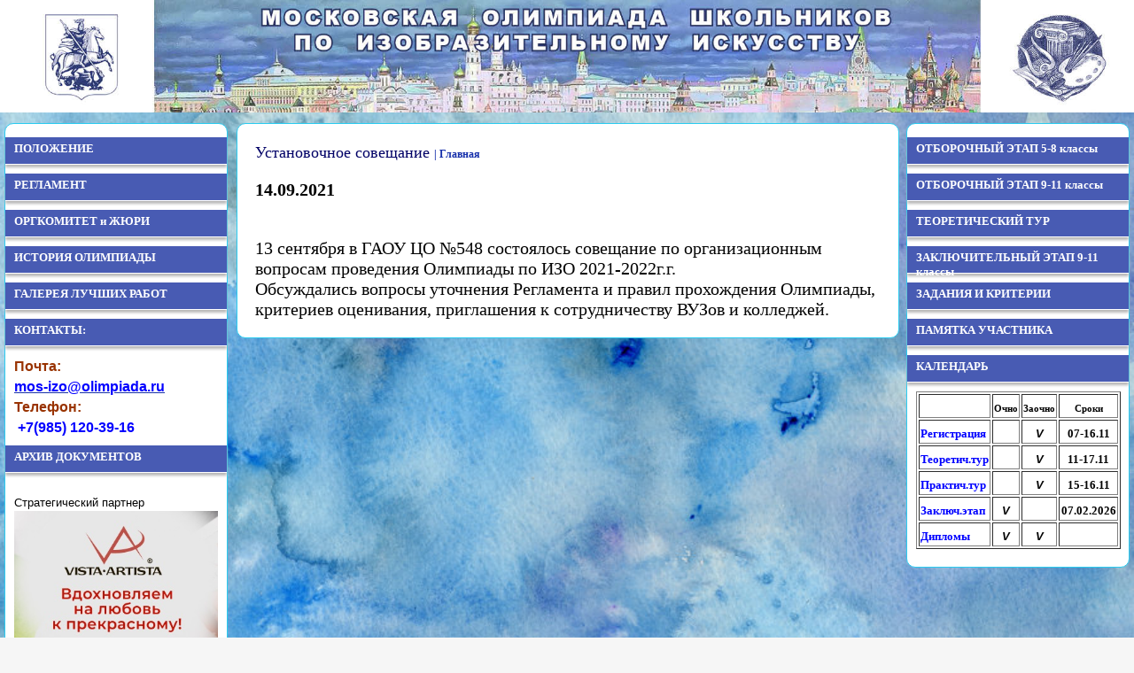

--- FILE ---
content_type: text/html; charset=UTF-8
request_url: https://mos-izo.olimpiada.ru/news/124
body_size: 3813
content:
<!DOCTYPE html>
<html>
<head>
<script src="/Admin/js/jquery-1.7.min.js"></script>
<script src="/Admin/js/jquery.form.js"></script>
<!--<script type="text/javascript" src="https://www.google.com/jsapi"></script>-->
<script src="/Admin/js/user_functions.js"></script>
<title>Установочное совещание | Олимпиада по ИЗО</title>
<meta name="description" content="">
<meta name="description" content="">
<link media="all" href="/css/style.css" rel="stylesheet">
<link media="all" href="/css/galery.css" rel="stylesheet">
<!--<script src="/js/jquery-1.7.min.js"></script>-->
<script type="text/javascript" src="/js/fancybox/jquery.mousewheel-3.0.6.pack.js"></script>
<script type="text/javascript" src="/js/fancybox/jquery.fancybox.js?v=2.1.2"></script>
<link rel="stylesheet" type="text/css" href="/js/fancybox/jquery.fancybox.css?v=2.1.2" media="screen" />
<style>
	body
	{
		background: url('/files/settings/35/stock_watercolor_texture_by_mayshing.jpg') top center no-repeat;
				background-size:100% 100%; font-family: "Palatino Linotype", "Book Antiqua", Palatino, serif; font-size: 20px;color: #030303;	}
	
	.header
	{
		background:none;	}
	
	a
	{
		font-weight: bold;color: #1831ab;	}
	
	.block, .mainblock
	{
		background:#FFF;border: 1px solid #2bccf0;	}
	
	.menu a
	{
		padding-left:10px;
		font-weight: bold;font-style: normal;color: #993333; font-family: "Palatino Linotype", "Book Antiqua", Palatino, serif; font-size: 19px;text-decoration: none;	}
	
	.menu a:hover
	{
		text-decoration: underline;color: #660033;	}
</style>

<link rel="icon" type="image/png" href="/files/imagecache/d624bba8b0318cffe7b6ee2037fe4a67.png" />
			<link rel="apple-touch-icon" sizes="57x57" href="/files/imagecache/465820a35373096e43e45a91c037539c.png">
					<link rel="apple-touch-icon" sizes="114x114" href="/files/imagecache/f9cd5378c97413b2ab1c6d65983a91d4.png">
					<link rel="apple-touch-icon" sizes="72x72" href="/files/imagecache/53ba8f0d57bf5304ae799f52b0acc9dd.png">
					<link rel="apple-touch-icon" sizes="144x144" href="/files/imagecache/797a22b37ca6791699fa956c0a934ee0.png">
					<link rel="apple-touch-icon" sizes="60x60" href="/files/imagecache/fb74f30a9c5fdd8b5e2d06b837c956c6.png">
					<link rel="apple-touch-icon" sizes="120x120" href="/files/imagecache/165daa8bfb7efd72e0d106aeba381a42.png">
					<link rel="apple-touch-icon" sizes="76x76" href="/files/imagecache/01af3dd14c3a62dc3d46824716e911ea.png">
					<link rel="apple-touch-icon" sizes="152x152" href="/files/imagecache/0741d4264a035c7a9468c92aae39fea1.png">
		</head><body><table width="100%" style="text-decoration:none; max-width:100%" cellpadding="0" cellspacing="0">
    	<tr class="header">
        	<td align="center" style="text-decoration:none; max-width:100%" style="height:40px">
            <a href="/" style="text-decoration:none; max-width:100%">
<span class="logo" style=" font-family: 'Palatino Linotype', 'Book Antiqua', Palatino, serif; color:#000000;; width:100%; display: block" >
<img src="/files/settings/45/shapka_saita.jpg" style="dislay:block; max-width:100%" onload="if ($(this).innerWidth()>$('body').innerWidth()) $(this).css('width',$('body').innerWidth())"/></span></a>            </td>
        </tr>
        <tr>
        	<td>
                <table width="100%" cellpadding="5" cellspacing="0">
                    <tr>
                        <td width="220" valign="top">
 
                        <div class="block">
							
							<!--<a href="http://vos.olimpiada.ru/"><img src="/images/vos_logo.png" style="margin-top:10px; margin-left:10px" width="230"/></a>
							<hr color="#CCCCCC">
							<a href="http://statgrad.mioo.ru/"><img src="/images/logonew1.jpg" style="margin-top:10px; margin-left:10px" width="100"/></a>
							<a href="http://www.mioo.ru"><img src="/images/mioo.png" style="margin-top:10px; margin-left:10px"/></a>-->
														<a style="text-decoration:none;" href="http://mos-izo.olimpiada.ru/polozhenie">							 <span class="headline" style="background:#485bb3">ПОЛОЖЕНИЕ </span>
							 </a>	
								<div style="margin: 10px"></div>
							<a style="text-decoration:none;" href="http://mos-izo.olimpiada.ru/reglament">							 <span class="headline" style="background:#485bb3">РЕГЛАМЕНТ  </span>
							 </a>	
								<div style="margin: 10px"></div>
							<a style="text-decoration:none;" href="	/upload/files/2025-2026/Orgkomitet_i_jyuri.pdf">							 <span class="headline" style="background:#485bb3">ОРГКОМИТЕТ и ЖЮРИ</span>
							 </a>	
								<div style="margin: 10px"></div>
							<a style="text-decoration:none;" href="http://mos-izo.olimpiada.ru/history1">							 <span class="headline" style="background:#485bb3">ИСТОРИЯ ОЛИМПИАДЫ</span>
							 </a>	
								<div style="margin: 10px"></div>
							<a style="text-decoration:none;" href="http://mos-izo.olimpiada.ru/galery">							 <span class="headline" style="background:#485bb3">ГАЛЕРЕЯ ЛУЧШИХ РАБОТ</span>
							 </a>	
								<div style="margin: 10px"></div>
														 <span class="headline" style="background:#485bb3">КОНТАКТЫ:</span>
							 	
								<div style="margin: 10px"><div><span style="color: #993300; font-family: arial, helvetica, sans-serif;"><strong><span style="font-size: 12pt; color: #993300;"><span style="font-family: arial,helvetica,sans-serif;">Почта:<br /><span style="color: #0300ff;"><a href="mailto:mos-izo@olimpiada.ru"><span style="color: #0300ff;">mos-izo@olimpiada.ru</span></a><br /></span></span></span></strong></span></div>
<div style="text-align: left;"><span style="font-size: 12pt; color: #993300;"><strong><span style="font-family: arial,helvetica,sans-serif;">Телефон:</span></strong></span></div>
<div style="text-align: left;"><span style="font-size: 12pt;">&nbsp;<span style="font-family: arial, helvetica, sans-serif; color: #0300ff;"><strong>+7(985) 120-39-16</strong></span></span></div></div>
							<a style="text-decoration:none;" href="http://mos-izo.olimpiada.ru/archive">							 <span class="headline" style="background:#485bb3">АРХИВ ДОКУМЕНТОВ</span>
							 </a>	
								<div style="margin: 10px"></div>
								
								<div style="margin: 10px"><p><span style="font-family: helvetica, arial, sans-serif; font-size: 10pt;">Стратегический партнер<br /></span><a href="https://firma-gamma.ru" target="_blank" rel="noopener"><img src="/upload/images/baner3.jpg" width="100%" /></a></p></div>
							               
                      
                            <hr color="#CCCCCC"/>
                            <a href="http://olimpiada.ru/" target="_blank"><img src="http://olimpiada.ru/upload/images/tipovie_saiti/inform_o_ru.png" style="margin-top:10px; margin-left:10px" width="180"/></a>
							
                        </div>
                        </td>
                        <td valign="top">
                        	<div class="mainblock">
                            <div style="margin:20px">
                                                        <span class="headlineM">Установочное совещание														<a class="return_main" href="/"> | Главная</a>
														</span>
							<br>
														<p><span class="data_news"><b>14.09.2021</b></span><br><div class="news_text"><p>13 сентября в ГАОУ ЦО №548 состоялось совещание по организационным вопросам проведения Олимпиады по ИЗО 2021-2022г.г.&nbsp;<br />Обсуждались вопросы уточнения Регламента и правил прохождения Олимпиады, критериев оценивания, приглашения к сотрудничеству ВУЗов и колледжей.</p></div><script type="text/javascript">
	$(document).ready(function(){
		$('.news_text img').each(function(){
			if($(this).closest('a').length==0)
			{
				$(this).wrap('<a href="'+$(this).attr('src')+'" class="fancybox" rel="news"></a>');
			}
		});
		$('.fancybox').fancybox();
	});
</script></p>                        	</div>
                            </div>
                        </td>
                        <td width="220" valign="top">                        <div class="block">  
									<a style="text-decoration:none;" href="http://mos-izo.olimpiada.ru/pervii_etap_dlya_5-6">										<span class="headline" style="background:#485bb3">ОТБОРОЧНЫЙ ЭТАП  5-8 классы</span>
									</a>	
																 
									<a style="text-decoration:none;" href="/org_inf_9_11">										<span class="headline" style="background:#485bb3">ОТБОРОЧНЫЙ ЭТАП  9-11 классы</span>
									</a>	
																 
									<a style="text-decoration:none;" href="/teor_tour">										<span class="headline" style="background:#485bb3">ТЕОРЕТИЧЕСКИЙ ТУР</span>
									</a>	
																 
									<a style="text-decoration:none;" href="http://mos-izo.olimpiada.ru/information2">										<span class="headline" style="background:#485bb3">ЗАКЛЮЧИТЕЛЬНЫЙ ЭТАП  9-11 классы</span>
									</a>	
																 
									<a style="text-decoration:none;" href="http://mos-izo.olimpiada.ru/example">										<span class="headline" style="background:#485bb3">ЗАДАНИЯ И КРИТЕРИИ</span>
									</a>	
																 
									<a style="text-decoration:none;" href="http://mos-izo.olimpiada.ru/reminder">										<span class="headline" style="background:#485bb3">ПАМЯТКА УЧАСТНИКА</span>
									</a>	
																 
									<a style="text-decoration:none;" href="/kalendar">										<span class="headline" style="background:#485bb3">КАЛЕНДАРЬ</span>
									</a>	
																				<div style="margin: 10px;"><table style="height: 108px; width: 231px;" border="1" width="241">
<tbody>
<tr style="height: 18px;">
<td style="width: 79.8281px; height: 18px;"><span style="font-size: 8pt;">&nbsp;</span></td>
<td style="text-align: center; width: 28.2812px; height: 18px;"><span style="font-size: 8pt;"><strong>Очно</strong></span></td>
<td style="text-align: center; width: 39.8125px; height: 18px;"><span style="font-size: 8pt;"><strong>Заочно</strong></span></td>
<td style="text-align: center; width: 70.0781px; height: 18px;"><span style="font-size: 8pt;"><strong>Сроки</strong></span></td>
</tr>
<tr style="height: 17px;">
<td style="width: 79.8281px; height: 17px;"><span style="font-family: 'times new roman', times, serif; font-size: 10pt;"><strong><span style="color: #0000ff;">Регистрация</span></strong></span></td>
<td style="text-align: center; width: 28.2812px; height: 17px;">&nbsp;</td>
<td style="text-align: center; width: 39.8125px; height: 17px;"><em><span style="font-family: 'comic sans ms', sans-serif; font-size: 10pt;"><strong>V</strong></span></em></td>
<td style="text-align: center; width: 70.0781px; height: 17px;"><span style="font-size: 10pt;"><strong>07-16.11</strong></span></td>
</tr>
<tr style="height: 21px;">
<td style="width: 79.8281px; height: 21px;"><span style="font-family: 'times new roman', times, serif; font-size: 10pt;"><strong><span style="color: #0000ff;">Теоретич.тур</span></strong></span></td>
<td style="text-align: center; width: 28.2812px; height: 21px;"><strong><span style="font-size: 8pt;">&nbsp;</span></strong></td>
<td style="text-align: center; width: 39.8125px; height: 21px;"><em><span style="font-family: 'comic sans ms', sans-serif; font-size: 10pt;"><strong>V</strong></span></em></td>
<td style="text-align: center; width: 70.0781px; height: 21px;"><span style="font-size: 10pt;"><strong>11-17.11</strong></span></td>
</tr>
<tr style="height: 21px;">
<td style="width: 79.8281px; height: 21px;"><span style="font-family: 'times new roman', times, serif; font-size: 10pt;"><strong><span style="color: #0000ff;">Практич.тур</span></strong></span></td>
<td style="text-align: center; width: 28.2812px; height: 21px;"><strong><span style="font-size: 8pt;">&nbsp;</span></strong></td>
<td style="text-align: center; width: 39.8125px; height: 21px;"><em><span style="font-family: 'comic sans ms', sans-serif; font-size: 10pt;"><strong>V</strong></span></em></td>
<td style="text-align: center; width: 70.0781px; height: 21px;"><span style="font-size: 10pt;"><strong>15-16.11</strong></span></td>
</tr>
<tr style="height: 21px;">
<td style="width: 79.8281px; height: 21px;"><span style="font-family: 'times new roman', times, serif; font-size: 10pt;"><strong><span style="color: #0000ff;">Заключ.этап</span></strong></span></td>
<td style="text-align: center; width: 28.2812px; height: 21px;"><em><span style="font-family: 'comic sans ms', sans-serif; font-size: 10pt;"><strong>V</strong></span></em></td>
<td style="text-align: center; width: 39.8125px; height: 21px;">&nbsp;</td>
<td style="text-align: center; width: 70.0781px; height: 21px;"><span style="font-size: 10pt;"><strong>07.02.2026</strong></span></td>
</tr>
<tr style="height: 21px;">
<td style="width: 79.8281px; height: 21px;"><span style="font-family: 'times new roman', times, serif; font-size: 10pt;"><strong><span style="color: #0000ff;">Дипломы</span></strong></span></td>
<td style="text-align: center; width: 28.2812px; height: 21px;"><em><span style="font-family: 'comic sans ms', sans-serif; font-size: 10pt;"><strong>V</strong></span></em></td>
<td style="text-align: center; width: 39.8125px; height: 21px;"><em><span style="font-family: 'comic sans ms', sans-serif; font-size: 10pt;"><strong>V</strong></span></em></td>
<td style="text-align: center; width: 70.0781px; height: 21px;">&nbsp;</td>
</tr>
</tbody>
</table></div>
																</div></td>                    </tr>
                 </table>
             </td>
        </tr>
    </table>
	<!-- Yandex.Metrika counter -->
<script type="text/javascript">
(function (d, w, c) {
    (w[c] = w[c] || []).push(function() {
        try {
            w.yaCounter18386446 = new Ya.Metrika({id:18386446,
                    clickmap:true,
                    trackLinks:true,
                    accurateTrackBounce:true});
        } catch(e) { }
    });

    var n = d.getElementsByTagName("script")[0],
        s = d.createElement("script"),
        f = function () { n.parentNode.insertBefore(s, n); };
    s.type = "text/javascript";
    s.async = true;
    s.src = (d.location.protocol == "https:" ? "https:" : "http:") + "//mc.yandex.ru/metrika/watch.js";

    if (w.opera == "[object Opera]") {
        d.addEventListener("DOMContentLoaded", f);
    } else { f(); }
})(document, window, "yandex_metrika_callbacks");
</script>
<noscript><div><img src="//mc.yandex.ru/watch/18386446" style="position:absolute; left:-9999px;" alt="" /></div></noscript>
<!-- /Yandex.Metrika counter -->

<!-- Yandex.Metrika counter -->
<script type="text/javascript">
(function (d, w, c) {
    (w[c] = w[c] || []).push(function() {
        try {
            w.yaCounter18559432 = new Ya.Metrika({id:18559432,
                    webvisor:true,
                    clickmap:true,
                    trackLinks:true,
                    accurateTrackBounce:true});
        } catch(e) { }
    });

    var n = d.getElementsByTagName("script")[0],
        s = d.createElement("script"),
        f = function () { n.parentNode.insertBefore(s, n); };
    s.type = "text/javascript";
    s.async = true;
    s.src = (d.location.protocol == "https:" ? "https:" : "http:") + "//mc.yandex.ru/metrika/watch.js";

    if (w.opera == "[object Opera]") {
        d.addEventListener("DOMContentLoaded", f, false);
    } else { f(); }
})(document, window, "yandex_metrika_callbacks");
</script>
<noscript><div><img src="//mc.yandex.ru/watch/18559432" style="position:absolute; left:-9999px;" alt="" /></div></noscript>
<!-- /Yandex.Metrika counter --></body></html>

--- FILE ---
content_type: text/css
request_url: https://mos-izo.olimpiada.ru/css/style.css
body_size: 623
content:
body, html
{
	padding:0px;
	margin:0px;
	width:100%;
	background:#f6f6f6;
	font-family:Tahoma, Geneva, sans-serif;
	font-size: 12px;
}

a img
{
	border:0px;
}

h3
{
	font-size: 18px;
}

hr
{
	#CCCCCC;
}

.block p
{
	/*margin:5px;*/
}

.logo
{
	font-size:28px;
	color:#003;
}

.data_news
{
	display:block;
}

.news_headline
{
	text-decoration:none;
	color:#000066;
}

.news_headline_item
{
	text-decoration:none;
	color:#000066;
	font-size:14px;
}

a.return_main
{
	text-decoration:none;
	font-size:12px;
} 

a.return_main:hover
{
	text-decoration:none;
}

a.name_news
{
	font-size:18px;
	color:#006;
}	

.header
{
	background: #f6f6f6; /* for non-css3 browsers */ 
	filter: progid:DXImageTransform.Microsoft.gradient(startColorstr='#cfe6e7', endColorstr='#f6f6f6'); /* ��� IE6-9 */
	background: -webkit-gradient(linear, left top, left bottom, from(#cfe6e7), to(#f6f6f6));
	background: -moz-linear-gradient(top,  #cfe6e7,  #f6f6f6); /* ��� firefox 3.6+ */ 
	background: -o-linear-gradient(top,  #cfe6e7,  #f6f6f6); /* ��� Opera 11.10+ */
	background: -ms-linear-gradient(top,  #cfe6e7,  #f6f6f6); /* ��� IE10+ */
	background: linear-gradient(top,#cfe6e7,#f6f6f6);
}

.headline
{
	font-size:13px;
	font-weight:700;
	color:#FFF;
	border-bottom:#FFF 1px solid;
	box-shadow: 0px 3px 3px #b7b7b7;
	margin-top:10px;
	margin-bottom:5px;
	height:25px;
	padding-left:10px;
	padding-top:5px;
	display:block;
}

.menu
{
	padding-left:0px;
	margin:0px;
}

.block
{
	border-radius: 10px;
	border:#CCC 1px solid;
	width:250px;
	padding-bottom:10px;
	padding-top:5px;
	margin-bottom:10px;
}
.nonedecoration
{
	text-decoration: none;
	color: #000000;
}
.mainblock
{
	border-radius: 10px;
	border:#CCC 1px solid;
	width:100%;
	height:100%;
}

.mainblock .headlineM
{
	font-size:18px;
	color:#006;
}

.data
{
	color:#900;
}



--- FILE ---
content_type: text/css
request_url: https://mos-izo.olimpiada.ru/css/galery.css
body_size: 178
content:
.years
{
	list-style-type:none;
	padding:0px;
}
.years li
{
	display:inline;
	padding-left:15px;
}
#galery_year, #galery_year_etap
{
	list-style-type:none;
	padding:0px;
}
#galery_year li, #galery_year_etap li
{
	display:inline;
	padding-left:15px;
}
#galery_year_class
{
	list-style-type:none;
	padding:0px;
}
#galery_year_class a, #photo_report a
{
	display:block;
	float:left;
	text-decoration:none;
	/*min-height:270px;
	width:150px;
	padding:5px; 
	margin:5px; 
	*/
}
#galery_year_class a span, #photo_report a span
{
	text-align:center;
	color: #000000;
	font-size: 0.8em;
}
#galery_year_class a img, #photo_report a img 
{
	border-radius:10px;
}